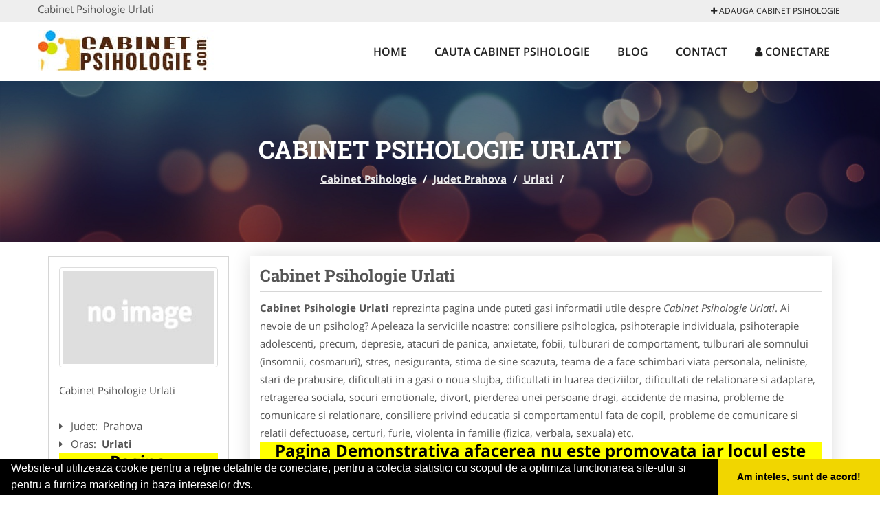

--- FILE ---
content_type: text/html; charset=UTF-8
request_url: https://www.cabinet-psihologie.com/urlati
body_size: 4889
content:

<!DOCTYPE html>
<html lang="ro">
<head>

    <meta charset="UTF-8">
    <meta name="viewport" content="width=device-width, initial-scale=1.0">
	<meta name="language" content="Romanian" />

	<link rel="publisher" href="https://plus.google.com/+Cabinet-psihologie"/>
					<script async type="text/javascript" src="/themes/bootstrap/assets/js/jquery-1.11.3.js"></script>

	<title>Cabinet Psihologie Urlati</title>
	<meta name="description" content="Cabinet Psihologie Urlati  Cabinetele de psihologie, psihoterapie va ofera cele mai bune servicii de consiliere,terapie de cupl"/>
	<meta name="keywords" content="Cabinet Psihologie Urlati, Cabinet Psihologie Prahova, Cabinet Psihologie , cabinet psihologie,psihoterapie,terapie de cuplu,testare pihologica,consiliere psihologica,examen psihologic,terapie cognitiv comportamental,consiliere psihologica, aviz psihologic"/>
	<meta name="robots" content="index, follow, all"/>

	<meta property="og:locale" content="ro_RO" />
	<meta property="og:type" content="article" />
	<meta property="og:title" content="Cabinet Psihologie Urlati" />
	<meta property="og:description" content="Cabinet Psihologie Urlati  Cabinetele de psihologie, psihoterapie va ofera cele mai bune servicii de consiliere,terapie de cupl" />
	<meta property="og:url" content="https://www.cabinet-psihologie.com/urlati" />
	<meta property="og:site_name" content="Cabinet Psihologie" />
	<meta property="article:publisher" content="https://www.facebook.com/pages/Cabinet-Psihologie/205856089621133?ref=ts&fref=ts" />
	<meta property="og:image" content="https://www.cabinet-psihologie.com/images/banner/200x200-1.jpg" />
	<meta property="og:image:secure_url" content="https://www.cabinet-psihologie.com/images/banner/200x200-1.jpg" />

	<meta name="twitter:card" content="summary">
	<meta name="twitter:title" content="Cabinet Psihologie Urlati" >
	<meta name="twitter:description" content="Cabinet Psihologie Urlati  Cabinetele de psihologie, psihoterapie va ofera cele mai bune servicii de consiliere,terapie de cupl" >
	<meta name="twitter:site" content="https://www.cabinet-psihologie.com/urlati" >

	<link rel="apple-touch-icon" sizes="57x57" href="/fav/apple-icon-57x57.png">
	<link rel="apple-touch-icon" sizes="60x60" href="/fav/apple-icon-60x60.png">
	<link rel="apple-touch-icon" sizes="72x72" href="/fav/apple-icon-72x72.png">
	<link rel="apple-touch-icon" sizes="76x76" href="/fav/apple-icon-76x76.png">
	<link rel="apple-touch-icon" sizes="114x114" href="/fav/apple-icon-114x114.png">
	<link rel="apple-touch-icon" sizes="120x120" href="/fav/apple-icon-120x120.png">
	<link rel="apple-touch-icon" sizes="144x144" href="/fav/apple-icon-144x144.png">
	<link rel="apple-touch-icon" sizes="152x152" href="/fav/apple-icon-152x152.png">
	<link rel="apple-touch-icon" sizes="180x180" href="/fav/apple-icon-180x180.png">
	<link rel="icon" type="image/png" sizes="192x192"  href="/fav/android-icon-192x192.png">
	<link rel="icon" type="image/png" sizes="32x32" href="/fav/favicon-32x32.png">
	<link rel="icon" type="image/png" sizes="96x96" href="/fav/favicon-96x96.png">
	<link rel="icon" type="image/png" sizes="16x16" href="/fav/favicon-16x16.png">
	<link rel="manifest" href="/fav/manifest.json">
	<meta name="msapplication-TileColor" content="#ffffff">
	<meta name="msapplication-TileImage" content="/fav/ms-icon-144x144.png">
	<meta name="theme-color" content="#ffffff">

	<link rel="stylesheet" href="/themes/bootstrap/assets/css/customstyle.css">
    <link rel="stylesheet" href="/themes/bootstrap/stylec.css">

			<link href="/themes/bootstrap/js/lightbox2-master2/src/css/lightbox.css" rel="stylesheet">
	

			<!-- Global site tag (gtag.js) - Google Analytics -->
<script async src="https://www.googletagmanager.com/gtag/js?id=UA-45582344-10"></script>
<script>
  window.dataLayer = window.dataLayer || [];
  function gtag(){dataLayer.push(arguments);}
  gtag('js', new Date());

  gtag('config', 'UA-45582344-10');
</script>
	
</head>
<body>

	<!-- Get the android app -->
		
	<!-- Get the ios app -->
	

	<div class="topheader">
    <div class="container">
        <div class="row">

                <div class="message">
	                Cabinet Psihologie Urlati                </div>


	            <div class="topmainmenu">
					<ul class="" id="yw0">
<li><a href="/web-adauga"><i class='fa fa-plus'></i> Adauga Cabinet Psihologie</a></li>
</ul>	            </div>

        </div>
    </div>
</div>

<div class="header-area">
    <div class="container">
        <div class="row">

                <div class="logo">
                    <a href="/" id="logo" title="Cabinet Psihologie">
	                    <img src="/themes/bootstrap/images/logo.jpg" alt="Cabinet Psihologie"/>
	                </a>
                </div>
                <div class="responsive-menu"></div>


                <div class="mainmenu">
					<ul id="tiny">
<li><a href="/">Home</a></li>
<li><a href="/cauta-cabinete-psihologice">Cauta Cabinet Psihologie</a></li>
<li><a href="/articole-blog">Blog</a></li>
<li><a href="/contact">Contact</a></li>
<li><a href="/login"><i class='fa fa-user'></i> Conectare</a></li>
</ul>                </div>

        </div>
    </div>
</div>


	
	    <!-- Breadcrumb Area Start -->
    <div class="discover-breadcrumb-area breadcrumb-banner-bg breadcrumb-banner-bg breadcrumb-banner-bg1">
        <div class="container">
            <div class="row">
                <div class="col-md-12 text-center">
                    <div class="breadcrumb-text">
                        <h1>Cabinet Psihologie Urlati</h1>
                    </div>
                    <div class="breadcrumb-menu">
						<div class="breadcrumbs">
<a href="/">Cabinet Psihologie</a>  /  <a href="/judet-prahova">Judet Prahova</a>  /  <a href="/urlati">Urlati</a>  /  <span></span></div>                    </div>
                </div>
            </div>
        </div>
    </div>
    <!-- Breadcrumb Area End -->
	
	
	



<!-- Blog Area Start -->
<div class="blog-left-area  pd-top-20 pd-bottom-20">
    <div class="container">
        <div class="row">
           <div class="col-md-3 col-sm-4 sidebar">
                <div class="widgets widgets-cat">
										
<div itemscope itemtype="http://schema.org/LocalBusiness">

	<div class="box">
		<a href="" title="Cabinet Psihologie Urlati">
			<img itemprop="image" class="responsive thumbnail" src="/themes/bootstrap/images/index.jpg" title="Cabinet Psihologie Urlati" alt="Cabinet Psihologie Urlati"/>
		</a>

			</div>
	<span itemprop="name">
	Cabinet Psihologie Urlati 	</span><br/>



	
 <div class="row">
           <div class="col-md-4 col-sm-12 pd-top-10">
				
           </div>
           <div class="col-md-6 col-sm-12">
						<div id="fb-root"></div>
						<script>(function(d, s, id) {
						  var js, fjs = d.getElementsByTagName(s)[0];
						  if (d.getElementById(id)) return;
						  js = d.createElement(s); js.id = id;
						  js.src = "//connect.facebook.net/ro_RO/all.js#xfbml=1&appId=334481846674742";
						  fjs.parentNode.insertBefore(js, fjs);
						}(document, 'script', 'facebook-jssdk'));</script>
						<div class="fb-like" data-href="https://www.cabinet-psihologie.com/urlati" data-send="false" data-layout="button_count" data-width="50" data-show-faces="false"></div>
			</div>
        </div>


	<div itemprop="address" itemscope itemtype="http://schema.org/PostalAddress">
					<i class="fa fa-caret-right"></i> &nbsp; <span>Judet:&nbsp;</span>
			<span itemprop="addressRegion">
				Prahova			</span>
		<br/>
		
					<i class="fa fa-caret-right"></i> &nbsp; <span>Oras:&nbsp;</span>
			<span itemprop="addressLocality"><b>Urlati</b></span>
		<br/>
		

			</div>

	

	
		<div class="demo">
		Pagina Demonstrativa <br/> afacerea nu este promovata <br/>
		iar locul este liber
		</div>
		<div class="demooras">
			Cabinet Psihologie Urlati		</div>
		<div class="demosmall">
		daca doresti ca afacerea ta sa fie promovata aici te rugam <a href="/web-adauga">contacteaza-ne completand formularul de aici</a>
		</div>


	





	<meta itemprop="url" content="https://www.cabinet-psihologie.com/urlati" />


	Ai nevoie de un psiholog? Apeleaza la serviciile noastre: consiliere psihologica, psihoterapie individuala, psihoterapie adolescenti, precum, depresie, atacuri de panica, anxietate, fobii, tulburari de comportament, tulburari ale somnului (insomnii, cosmaruri), stres, nesiguranta, stima de sine scazuta, teama de a face schimbari viata personala, neliniste, stari de prabusire, dificultati in a gasi o noua slujba, dificultati in luarea deciziilor, dificultati de relationare si adaptare, retragerea sociala, socuri emotionale, divort, pierderea unei persoane dragi, accidente de masina, probleme de comunicare si relationare, consiliere privind educatia si comportamentul fata de copil, probleme de comunicare si relatii defectuoase, certuri, furie, violenta in familie (fizica, verbala, sexuala) etc.

</div>
                </div>
								<div class="layouts-sidebar">
   <div class="widgets widgets-facebook">
        <div class="widgets-title">Facebook</div>
		<script>
/**
	* Facebook
**/
!function(a,b,c){var d,e=a.getElementsByTagName(b)[0];a.getElementById(c)||(d=a.createElement(b),d.id=c,d.src="//connect.facebook.net/en_US/sdk.js#xfbml=1&version=v2.9",e.parentNode.insertBefore(d,e))}(document,"script","facebook-jssdk");
</script>

<div class="fb-page" data-href="https://www.facebook.com/pages/Cabinet-Psihologie/205856089621133?ref=ts&fref=ts" data-width="408" data-small-header="false" data-adapt-container-width="true" data-hide-cover="false" data-show-facepile="true"><blockquote cite="https://www.facebook.com/pages/Cabinet-Psihologie/205856089621133?ref=ts&fref=ts" class="fb-xfbml-parse-ignore"><a  rel="nofollow" href="https://www.facebook.com/pages/Cabinet-Psihologie/205856089621133?ref=ts&fref=ts">Cabinet Psihologie</a></blockquote></div>

   </div>
   <div class="widgets widgets-banner">
		<div class="module_customhtml position_banner1"></div>   </div>
</div>
            </div>
            <div class="col-md-9 col-sm-8">
				<div class="row">


                    <div class="col-md-12">

															<div class="blog-item">
                                	<div class="blog-text">
										<h2 class="widgets-title">Cabinet Psihologie Urlati </h2>

										<p><b>Cabinet Psihologie Urlati</b> reprezinta pagina unde puteti gasi informatii utile despre <i>Cabinet Psihologie Urlati</i>. Ai nevoie de un psiholog? Apeleaza la serviciile noastre: consiliere psihologica, psihoterapie individuala, psihoterapie adolescenti, precum, depresie, atacuri de panica, anxietate, fobii, tulburari de comportament, tulburari ale somnului (insomnii, cosmaruri), stres, nesiguranta, stima de sine scazuta, teama de a face schimbari viata personala, neliniste, stari de prabusire, dificultati in a gasi o noua slujba, dificultati in luarea deciziilor, dificultati de relationare si adaptare, retragerea sociala, socuri emotionale, divort, pierderea unei persoane dragi, accidente de masina, probleme de comunicare si relationare, consiliere privind educatia si comportamentul fata de copil, probleme de comunicare si relatii defectuoase, certuri, furie, violenta in familie (fizica, verbala, sexuala) etc. </p>


										<div class="demo">
										Pagina Demonstrativa afacerea nu este promovata
										iar locul este liber
										</div>

										<h1><strong><span style="color: #ff0000;">Promovare afacere pe portalul Cabinet-Psihologie.com</span></strong></h1>
<h3><span>Preturi Abonamente</span></h3>
<p>- 400 ron / 12 luni<br />- 500 ron / 24 luni<br />- 600 ron / 36 luni</p>
<h3><span>Beneficii si Avantaje</span></h3>
<p>- prezenta pe aplicatie pentru mobil - platforma&nbsp;<strong>ANDROID</strong>:<a href="https://goo.gl/twdIbu" rel="nofollow">&nbsp;link aplicatie</a></p>
<p>- prezenta pe aplicatie pentru mobil - platforma&nbsp;<strong>iOS</strong>:<a href="https://goo.gl/MUzYcG" rel="nofollow" target="_blank">&nbsp;link aplicatie</a></p>
<p>- prezenta&nbsp;<strong>EXCLUSIVA</strong>&nbsp;pentru orasul dumneavoastra (o singura afacere pentru fiecare oras si categorie)<br />- link personalizat (exemplu: <a href="/bucuresti-sector-3">https://www.cabinet-psihologie.com/bucuresti-sector-3</a>)<br />- optimizare pentru motoare de cautare (SEO pentru pagina promovata)<br />- prezenta activa pe retelele sociale (promovare pe Facebook, Twitter, GooglePlus)<br />- suport tehnic<br />- adaugare oferte speciale<br />- hosting<br />- mentenanta<br />- pagina proprie (exemplu: <a href="/resita">https://www.cabinet-psihologie.com/resita</a>) unde veti putea afisa:<br />&nbsp;&nbsp;&nbsp;&nbsp;&nbsp; -&nbsp; Datele de Contact - adresa, telefoane, fax, email, website<br />&nbsp;&nbsp;&nbsp;&nbsp;&nbsp; -&nbsp; Descriere afacere<br />&nbsp;&nbsp;&nbsp;&nbsp;&nbsp; -&nbsp; Logo companie<br />&nbsp;&nbsp;&nbsp;&nbsp;&nbsp; -&nbsp; Descrierea Serviciilor si a Preturilor<br />&nbsp;&nbsp;&nbsp;&nbsp;&nbsp; -&nbsp; Galerie Foto<br />&nbsp;&nbsp;&nbsp;&nbsp;&nbsp; -&nbsp; Pozitionare pe Harta Interactiva</p>
<p><strong>&nbsp;</strong></p>									</div>
								</div>
							
                    </div>
                </div>


            </div>
						<div class="col-md-3 col-sm-4 sidebar-after">
							<div class="layouts-sidebar">
   <div class="widgets widgets-facebook">
        <div class="widgets-title">Facebook</div>
		<script>
/**
	* Facebook
**/
!function(a,b,c){var d,e=a.getElementsByTagName(b)[0];a.getElementById(c)||(d=a.createElement(b),d.id=c,d.src="//connect.facebook.net/en_US/sdk.js#xfbml=1&version=v2.9",e.parentNode.insertBefore(d,e))}(document,"script","facebook-jssdk");
</script>

<div class="fb-page" data-href="https://www.facebook.com/pages/Cabinet-Psihologie/205856089621133?ref=ts&fref=ts" data-width="408" data-small-header="false" data-adapt-container-width="true" data-hide-cover="false" data-show-facepile="true"><blockquote cite="https://www.facebook.com/pages/Cabinet-Psihologie/205856089621133?ref=ts&fref=ts" class="fb-xfbml-parse-ignore"><a  rel="nofollow" href="https://www.facebook.com/pages/Cabinet-Psihologie/205856089621133?ref=ts&fref=ts">Cabinet Psihologie</a></blockquote></div>

   </div>
   <div class="widgets widgets-banner">
		<div class="module_customhtml position_banner1"></div>   </div>
</div>
						 </div>
        </div>
    </div>
</div>
<!-- Blog Area End -->



			<div class="site-footer ">
    <div class="footer-area  pd-top-20 pd-bottom-20">
        <div class="container">
            <div class="row">
                <div class="col-lg-3 col-md-6 col-sm-12">
                    <div class="footer-widgets">
			      		<div class='title'>Linkuri Utile</div><ul class='list'><li><a href='/articol-cum-platesc' rel='nofollow' target=_self>Cum platesc</a></li><li><a href='/articol-preturi-abonamente' rel='nofollow' target=_self>Preturi Abonamente</a></li><li><a href='/contact' rel='nofollow' target=_self>Termeni si Conditii</a></li><li><a href='/banner' rel='nofollow' target=_self>Sustine Cabinet-Psihologie.Com</a></li></ul>                    </div>
                </div>
                <div class="col-lg-3 col-md-6 col-sm-12">
                    <div class="footer-widgets">
						<div class='title'>Parteneri 2</div><ul class='list'><li><a href='https://www.alpinist-utilitar.com' rel='nofollow' target=_blank>Alpinist-Utilitar.com</a></li><li><a href='http://www.Birouri-Cadastru.ro' rel='nofollow' target=_blank>Birouri-Cadastru.ro</a></li><li><a href='http://www.centraleboilere.ro/' rel='nofollow' target=_blank>CentraleBoilere.ro</a></li><li><a href='http://www.Servicii-DDD.com' rel='nofollow' target=_blank>Servicii-DDD.com</a></li></ul>                    </div>
                </div>
                <div class="col-lg-3 col-md-6 col-sm-12">
                    <div class="footer-widgets">
			       		<div class="title hidden-sm hidden-xs">&nbsp;</div>
						<ul class='list'><li><a href='http://www.Cabinet-Individual.ro' rel='nofollow' target=_blank>Cabinet-Individual.ro</a></li><li><a href='http://www.JantaAuto.ro' rel='nofollow' target=_blank>JantaAuto.ro</a></li><li><a href='http://www.medic-bun.com' rel='nofollow' target=_blank>Medic-Bun.com</a></li><li><a href='http://www.NonStopDeschis.ro' rel='nofollow' target=_blank>NonStopDeschis.ro</a></li></ul>		             </div>
                </div>
                <div class="col-lg-3 col-md-6 col-sm-12">
                    <div class="footer-widgets">
			       		<div class="title hidden-sm hidden-xs">&nbsp;</div>
						<ul class='list'><li><a href='http://www.apicultorul.com' rel='nofollow' target=_blank>Apicultorul.com</a></li><li><a href='http://www.CentruInchirieri.ro' rel='nofollow' target=_blank>CentruInchirieri.ro</a></li><li><a href='http://www.Oftalmologul.ro' rel='nofollow' target=_blank>Oftalmologul.ro</a></li><li><a href='http://www.Stomatologul.com' rel='nofollow' target=_blank>Stomatologul.com</a></li></ul>                    </div>
                </div>
            </div>
        </div>
    </div>
    <div class="footer-copyright">
        <div class="container">
            <div class="row">
                <div class="col-sm-8">
                    <div class="copy-right-text">
                   &copy; 2014-2026
Powered by <a rel="nofollow" title="vilonmedia" href="http://www.vilonmedia.ro/">VilonMedia</a>

& <a rel="nofollow" title="Tokaido Consult">Tokaido Consult/a> - 

<a href="http://www.anpc.gov.ro" rel="external nofollow noopener" target="_blank">ANPC</a>

<a href="https://webgate.ec.europa.eu/odr/main/?event=main.home.show" rel="external nofollow noopener" target="_blank">SOL</a>
                    </div>
                </div>
                <div class="col-sm-4">
                    <div class="social-link text-right">
                        <a rel="nofollow" href="https://www.facebook.com/pages/Cabinet-Psihologie/205856089621133?ref=ts&fref=ts" title="facebook"><i class="fa fa-facebook"></i></a>
                        <a rel="nofollow" href="https://twitter.com/psihologromania" title="twitter"><i class="fa fa-twitter"></i></a>
                       

                    </div>
                </div>
            </div>
        </div>
    </div>
</div>
		<script async type="text/javascript" src="/themes/bootstrap/assets/js/customjs.js"></script>



			<script async src="/themes/bootstrap/js/lightbox2-master2/src/js/lightbox.js"></script>
	

	<div itemscope itemtype="http://schema.org/WebSite">
		<meta itemprop="name" content="Cabinet Psihologie">
		<meta itemprop="author" content="Cabinet Psihologie">
		<meta itemprop="thumbnailUrl" content="https://www.cabinet-psihologie.com/images/banner/200x200-1.jpg">
		<meta itemprop="description" content="Cabinet Psihologie Urlati  Cabinetele de psihologie, psihoterapie va ofera cele mai bune servicii de consiliere,terapie de cupl">

		<meta itemprop="url" content="https://www.cabinet-psihologie.com/urlati">
	</div>
	<div itemscope itemtype="http://schema.org/Organization">
		<meta itemprop="name" content="Cabinet Psihologie">
		<meta itemprop="url" content="https://www.cabinet-psihologie.com">
		<meta itemprop="logo" content="https://www.cabinet-psihologie.com/themes/bootstrap/images/logo.jpg">
		<meta itemprop="sameAs" content="https://www.facebook.com/pages/Cabinet-Psihologie/205856089621133?ref=ts&fref=ts">
		<meta itemprop="sameAs" content="https://twitter.com/psihologromania">
		<meta itemprop="sameAs" content="https://plus.google.com/+Cabinet-psihologie">
	</div>


	<script type="text/javascript" src="//s7.addthis.com/js/300/addthis_widget.js#pubid=ra-591e7e1cdf2e83df"></script>

<link rel="stylesheet" type="text/css" href="https://www.vilonmedia.ro/important/cookie/cookie.css" />
<script src="https://www.vilonmedia.ro/important/cookie/cookie.js"></script>
<script>
window.addEventListener("load", function(){
window.cookieconsent.initialise({
  "palette": {
    "popup": {
      "background": "#000"
    },
    "button": {
      "background": "#f1d600"
    }
  },
  "showLink": false,
  "theme": "edgeless",
  "content": {
    "message": "Website-ul utilizeaza cookie pentru a reţine detaliile de conectare, pentru a colecta statistici cu scopul de a optimiza functionarea site-ului si pentru a furniza marketing in baza intereselor dvs.",
    "dismiss": "Am inteles, sunt de acord!"
  }
})});
</script>

</body>
</html>
